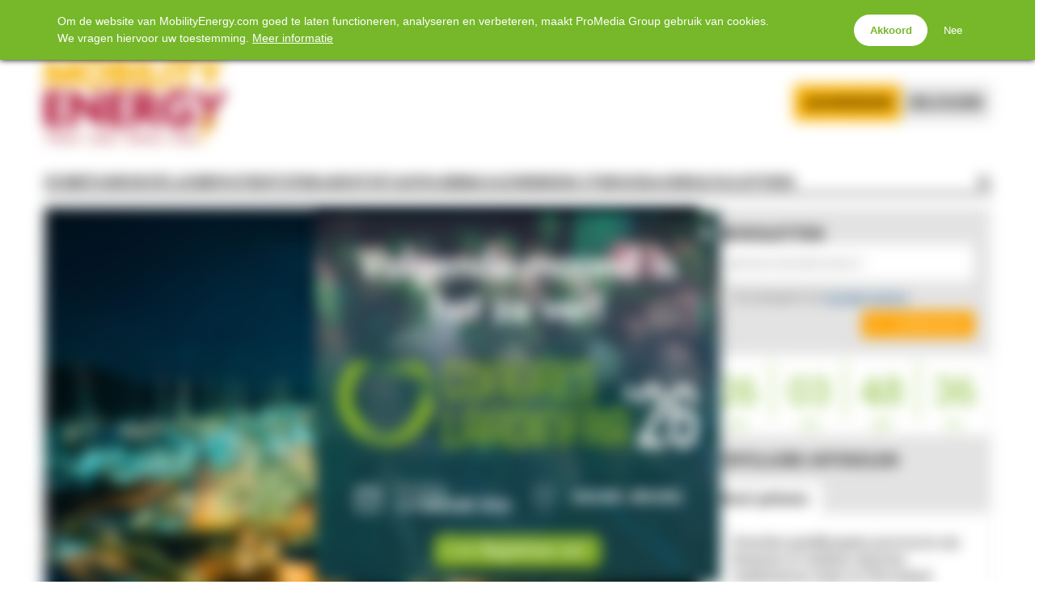

--- FILE ---
content_type: text/html; charset=UTF-8
request_url: https://www.mobilityenergy.com/nl/
body_size: 15306
content:
<!doctype html>
<html lang="nl-NL">
<head>
	<meta charset="UTF-8" />
	<meta name="viewport" content="width=device-width, initial-scale=1.0, maximum-scale=1.0, user-scalable=no" />
<title>MobilityEnergy.com</title>

		<!-- All in One SEO 4.9.3 - aioseo.com -->
	<meta name="description" content="Het vakblad voor tanken, laden, wassen &amp; shop" />
	<meta name="robots" content="max-image-preview:large" />
	<link rel="canonical" href="https://www.mobilityenergy.com/nl/" />
	<link rel="next" href="https://www.mobilityenergy.com/nl/page/2/" />
	<meta name="generator" content="All in One SEO (AIOSEO) 4.9.3" />
		<script type="application/ld+json" class="aioseo-schema">
			{"@context":"https:\/\/schema.org","@graph":[{"@type":"BreadcrumbList","@id":"https:\/\/www.mobilityenergy.com\/nl\/#breadcrumblist","itemListElement":[{"@type":"ListItem","@id":"https:\/\/www.mobilityenergy.com\/nl#listItem","position":1,"name":"Home"}]},{"@type":"CollectionPage","@id":"https:\/\/www.mobilityenergy.com\/nl\/#collectionpage","url":"https:\/\/www.mobilityenergy.com\/nl\/","name":"MobilityEnergy.com","description":"Het vakblad voor tanken, laden, wassen & shop","inLanguage":"nl-NL","isPartOf":{"@id":"https:\/\/www.mobilityenergy.com\/nl\/#website"},"breadcrumb":{"@id":"https:\/\/www.mobilityenergy.com\/nl\/#breadcrumblist"},"about":{"@id":"https:\/\/www.mobilityenergy.com\/nl\/#organization"}},{"@type":"Organization","@id":"https:\/\/www.mobilityenergy.com\/nl\/#organization","name":"MobilityEnergy.com","description":"Het vakblad voor tanken, laden, wassen & shop","url":"https:\/\/www.mobilityenergy.com\/nl\/"},{"@type":"WebSite","@id":"https:\/\/www.mobilityenergy.com\/nl\/#website","url":"https:\/\/www.mobilityenergy.com\/nl\/","name":"MobilityEnergy.com","description":"Het vakblad voor tanken, laden, wassen & shop","inLanguage":"nl-NL","publisher":{"@id":"https:\/\/www.mobilityenergy.com\/nl\/#organization"}}]}
		</script>
		<!-- All in One SEO -->

<link rel='dns-prefetch' href='//cdnjs.cloudflare.com' />
<link rel='dns-prefetch' href='//hcaptcha.com' />
<link rel='dns-prefetch' href='//ppt.promedia.nl' />
<link rel='dns-prefetch' href='//fonts.googleapis.com' />
<style id='wp-img-auto-sizes-contain-inline-css' type='text/css'>
img:is([sizes=auto i],[sizes^="auto," i]){contain-intrinsic-size:3000px 1500px}
/*# sourceURL=wp-img-auto-sizes-contain-inline-css */
</style>
<link rel='stylesheet' id='gallery-css' href='https://www.mobilityenergy.com/nl/wp-content/plugins/mobzGallery/gallery.css?ver=1649116058' type='text/css' media='all' />
<link rel='stylesheet' id='ppt-css' href='https://ppt.promedia.nl/client.css?ver=0.0.5' type='text/css' media='all' />
<link rel='stylesheet' id='pmgfont-serif-css' href='https://fonts.googleapis.com/css2?family=Roboto+Slab:wght@200;400;700&#038;display=swap' type='text/css' media='all' />
<link rel='stylesheet' id='fontawesome-css' href='//cdnjs.cloudflare.com/ajax/libs/font-awesome/4.7.0/css/font-awesome.min.css?ver=4.7.0' type='text/css' media='all' />
<link rel='stylesheet' id='pmgnews-css' href='https://www.mobilityenergy.com/nl/wp-content/themes/pmgnews/style.css?ver=1764772265' type='text/css' media='all' />
<link rel='stylesheet' id='pmgsub-css' href='https://www.mobilityenergy.com/nl/wp-content/plugins/pmgSubscriptions/styles/pmgsub.css?ver=1766506864' type='text/css' media='all' />
<script type="text/javascript" src="//cdnjs.cloudflare.com/ajax/libs/jquery/1.12.4/jquery.min.js?ver=1.12.4" id="jquery-js"></script>
<script type="text/javascript" src="https://www.mobilityenergy.com/nl/wp-content/plugins/mobzGallery/gallery.js?ver=1649116058" id="gallery-js"></script>
<script type="text/javascript" src="https://hcaptcha.com/1/api.js?ver=6.9" id="hcaptcha-js"></script>
<script type="text/javascript" src="https://www.mobilityenergy.com/nl/wp-content/plugins/pmgGAnalytics/ga_events.js?ver=1649116177" id="pmgga-js"></script>
<script type="text/javascript" src="https://ppt.promedia.nl/client.js?ver=0.1.9" id="ppt-js"></script>
<script type="text/javascript" src="https://www.mobilityenergy.com/nl/wp-content/plugins/pmgPrivacy/gdpr.js?ver=1736873984" id="gdpr-js"></script>
<script type="text/javascript" src="https://www.mobilityenergy.com/nl/wp-content/themes/pmgnews/scripts/promedia.js?ver=1759934916" id="pmgnews-js"></script>
<script type="text/javascript" src="https://www.mobilityenergy.com/nl/wp-content/plugins/pmgSubscriptions/scripts/pmgsubs.js?ver=1733838919" id="pmgsub-assoc-js"></script>
<meta property="og:site_name" content="MobilityEnergy.com" />
<noscript><style type="text/css">.js-only{display:none;}</style></noscript>
<script async src="https://securepubads.g.doubleclick.net/tag/js/gpt.js"></script>
<script type="text/javascript">/* <![CDATA[ */
window.googletag = window.googletag || { 'cmd' : [] };
googletag.cmd.push (function () {
	var mlb = googletag.sizeMapping().addSize([729, 0], [728, 90]).addSize([0, 0], [320, 100]).build();
	var mlbc = googletag.sizeMapping().addSize([1200, 0], [728, 90]).addSize([0, 0], [320, 100]).build();
	var mvid = googletag.sizeMapping().addSize([729, 0], [728, 410]).addSize([0, 0], [320, 180]).build();
	googletag.defineSlot('/94583107/mobilityenergy/mobilityenergy/halfpage/1', [300, 600], 'div-gpt-ad-02efb4cbcba49f5924dd2c93d5d1c7c1').addService(googletag.pubads());
	googletag.defineSlot('/94583107/mobilityenergy/mobilityenergy/leaderboard/1', [320, 100], 'div-gpt-ad-c0110120dc79492ca667eb13bd000803').defineSizeMapping(mlb).addService(googletag.pubads());
	googletag.defineSlot('/94583107/mobilityenergy/mobilityenergy/leaderboard/2', [320, 100], 'div-gpt-ad-3a534efc2b6c5cdbd8190c1aa6e4491c').defineSizeMapping(mlb).addService(googletag.pubads());
	googletag.defineSlot('/94583107/mobilityenergy/mobilityenergy/leaderboard/3', [320, 100], 'div-gpt-ad-b9ba6dd8c9cd1f9f6893bb1cd55d8ae6').defineSizeMapping(mlb).addService(googletag.pubads());
	googletag.defineSlot('/94583107/mobilityenergy/mobilityenergy/rectangle/1', [336, 280], 'div-gpt-ad-2260630277b512a67db7d07834356f3e').addService(googletag.pubads());
	googletag.defineSlot('/94583107/mobilityenergy/mobilityenergy/rectangle/2', [336, 280], 'div-gpt-ad-add361c949e9bcb69b517c4dae9e4b26').addService(googletag.pubads());
	googletag.defineSlot('/94583107/mobilityenergy/mobilityenergy/rectangle/3', [336, 280], 'div-gpt-ad-449a7c06bd122c52532f31ed0e34a4d8').addService(googletag.pubads());
	googletag.pubads().setTargeting("url", "\/nl\/");
	googletag.pubads().enableSingleRequest();
	googletag.enableServices();
});
/* ]]> */</script>
<script async src="https://www.googletagmanager.com/gtag/js?id=G-NDLGRHY8DQ"></script>
<script>/* <![CDATA[ */
window.dataLayer = window.dataLayer || [];
function gtag(){dataLayer.push(arguments);}
gtag('js', new Date());
gtag('config', 'G-NDLGRHY8DQ', {"anonymize_ip":true,"login_status":"anon"});
/* ]]> */</script>
<style type="text/css">
:root { --primary-color: #f9b000; --secondary-light-color: #ae0a2e; --secondary-dark-color: #ae0a2e; --blurb-color: #ffffff; --blurb-color-bg: #f26810; --nag-color: #ae0a2e; --nag-color-fg: #ffffff; --step-color: #f9b00a; --step-color-fg: #ffffff; --step-color-labels: #000000; --btn-default-bg: #f9b00a; --btn-default-bg-hover: #ffc342; --btn-default-border: transparent; --btn-default-border-hover: transparent; --btn-default-fg: #ffffff; --btn-default-fg-hover: #ffffff; --btn-primary-bg: #f9b00a; --btn-primary-bg-hover: #f7c245; --btn-primary-border: transparent; --btn-primary-border-hover: transparent; --btn-primary-fg: #ffffff; --btn-primary-fg-hover: #ffffff; --str-optional: " (optioneel)"; }
</style>
<style type="text/css">:root{--pmgn-premium-bg:#FAB001;--pmgn-subscribe-bg:#FAB001;--pmgn-zapfline-1:#AE0A2D;--pmgn-heading:#FAB001;--pmgn-links:#FAB001;--pmgn-footer-bg:#AE0A2D;--pmgn-copyright-bg:#FAB001;--pmgn-lbl-txt-1:"Advertorial";--pmgn-lbl-fg-1:#FFFFFF;--pmgn-lbl-bg-1:#AE0A2D;--pmgn-lbl-txt-2:"Premium";--pmgn-lbl-fg-2:#FFFFFF;--pmgn-lbl-bg-2:#309B3A;--pmgn-lbl-txt-3:"Tankstation beurs";--pmgn-lbl-txt-4:"Partner";--pmgn-lbl-txt-5:"Brandstory";--pmgn-lbl-txt-6:"Column";}.home #showcase.loop .thumbnail-wrapper{aspect-ratio:4 / 3;}</style>
<link rel="icon" href="/favicon.ico" sizes="32x32" />
<link rel="icon" href="/favicon.ico" sizes="192x192" />
<link rel="apple-touch-icon" href="/favicon.ico" />
<meta name="msapplication-TileImage" content="/favicon.ico" />
		<style type="text/css" id="wp-custom-css">
			.announcement {
    background-color: #f9f9f9;
    border-left: 4px solid #fab001;
    padding: 10px;
    margin: 20px 0;
    font-size: 16px;
}

.announcement a {
    color: #0066cc;
    text-decoration: none;
}

.announcement a:hover {
    text-decoration: underline;
}

#logo-link { margin-block: 1rem; }
#logo { max-height: 110px; }

body.home #content-column #showcase.loop > *:not(:first-child) .post-title,
body.home #content-column #showcase.loop > *:not(:first-child) .excerpt,
body.home #content-column #showcase.loop > *:not(:first-child) .zapfline,
body.home #content-column > .loop .post-title,
body.home #content-column > .loop .excerpt,
body.home #content-column > .loop .zapfline,
body.home #extra-cats .post-title,
body.home #extra-cats .excerpt,
body.home #extra-cats .zapfline
{
   display: -webkit-box;
  -webkit-line-clamp: 3;
  -webkit-box-orient: vertical;
  overflow: hidden;
}
body.home #content-column #showcase.loop > *:not(:first-child) .excerpt,
body.home #extra-cats .excerpt,
body.home #content-column > .loop .excerpt
{
  -webkit-line-clamp: 5;
}
body.home #content-column > .loop .post-title,
body.home #extra-cats .post-title
{
  -webkit-line-clamp: 4;
}
body.home #content-column #showcase.loop > *:not(:first-child) .zapfline,
body.home #content-column > .loop .zapfline,
body.home #extra-cats .zapfline
{
    -webkit-line-clamp: 1;
}
body.home #content-column > #showcase.loop:first-child .post-title,
body.home #content-column > #showcase.loop:first-child .excerpt
{
	display: inline-block;
  -webkit-line-clamp: unset;
  -webkit-box-orient: unset;
  overflow: unset;
	text-wrap: unset;
}		</style>
			<script type="text/javascript">var js_home = 'https://www.mobilityenergy.com/nl'; var nlovl_enabled = false;</script>
</head>
<body class="home blog wp-theme-pmgnews no-js">
		<header>
			<div id="topbar" class="autoclear">
				<div class="pillar">
					<nav class="menu-social-media-container"><ul id="menu-social-media" class="menu">
						<li class="menu-item"><a href="https://www.mobilityenergy.com/nl/" class="social-media"><i class="fa fa-home"></i><span class="sr-only">Home</span></a></li><li class="menu-item"><a href="https://www.facebook.com/mobilityenergynl" target="_blank" class="social-media"><i class="fa fa-facebook"></i><span class="sr-only">Facebook</span></a></li><li class="menu-item"><a href="https://www.linkedin.com/company/mobility-energy-nl" target="_blank" class="social-media"><i class="fa fa-linkedin"></i><span class="sr-only">LinkedIn</span></a></li><li class="menu-item"><a href="https://www.youtube.com/@mobilityenergytv" target="_blank" class="social-media"><i class="fa fa-youtube"></i><span class="sr-only">YouTube</span></a></li></ul></nav></div>
			</div>
<div class="advertisement leaderboard"><div class="adv" id="div-gpt-ad-c0110120dc79492ca667eb13bd000803"><script type="text/javascript">/* <![CDATA[ */ googletag.cmd.push(function(){googletag.display('div-gpt-ad-c0110120dc79492ca667eb13bd000803'); });/* ]]> */</script></div></div>			<div id="branding-wrapper">
				<div id="branding" class="pillar">
					<a href="https://www.mobilityenergy.com/nl/" id="logo-link"><img src="https://www.mobilityenergy.com/nl/wp-content/img/logo-site-header.png" alt="MobilityEnergy.com &ndash; Het vakblad voor tanken, laden, wassen &amp; shop" id="logo" /></a>
					<nav id="account-nav">
						<ul>
							<li class="menu-item menu-item-subscribe"><a href="https://www.mobilityenergy.com/nl/abonneren/"><span class="subscribe-ext">Abonneren</span><span class="subscribe-basic">Abonneren</span></a></li>
							<li class="menu-item btn-inline-toggle btn-login">
								<a href="https://www.mobilityenergy.com/nl/login/?redirect_to=%2Fnl%2F">inloggen</a>
								<div class="inline-dropdown inline-login"><div class="pmgsub pmgsub-login"><form name="loginform" id="loginform" action="https://www.mobilityenergy.com/nl/wp-login.php" method="post"><p class="login-username">
				<label for="user_login">Inlognaam</label>
				<input type="text" name="log" id="user_login" autocomplete="username" class="form-control" value="" size="20" />
			</p><p class="login-password">
				<label for="user_pass">Wachtwoord</label>
				<input type="password" name="pwd" id="user_pass" autocomplete="current-password" spellcheck="false" class="form-control" value="" size="20" />
			</p><input type="hidden" name="nobots" value="4D65928F" /><p class="login-remember"><label><input name="rememberme" type="checkbox" id="rememberme" value="forever" /> Login onthouden</label></p><p class="login-submit">
				<input type="submit" name="wp-submit" id="wp-submit" class="pmgsub-btn pmgsub-btn-primary" value="Inloggen" />
				<input type="hidden" name="redirect_to" value="https://www.mobilityenergy.com/nl/" />
			</p><a href="https://my.promedia.nl/?lang=nl&pid=a0iAb000000Ngt2IAC" class="forgot-pw">Wachtwoord vergeten?</a></form></div></div>
							</li>
						</ul>
					</nav>
				</div>
			</div>
			<div id="navbar-wrapper">
				<div id="navbar">
					<div class="pillar"><a href="#menu-toggle" id="menu-toggle"><i class="fa fa-bars"></i><span>Menu</span></a><nav class="menu-main-container"><ul id="menu-main" class="menu"><li id="menu-item-73842" class="menu-item menu-item-type-custom menu-item-object-custom current-menu-item current_page_item menu-item-73842"><a href="/nl/" aria-current="page"><span>Home</span></a></li>
<li id="menu-item-42120" class="menu-item menu-item-type-taxonomy menu-item-object-category menu-item-42120"><a href="https://www.mobilityenergy.com/nl/category/tankshop/"><span>Tankshop</span></a></li>
<li id="menu-item-65515" class="menu-item menu-item-type-taxonomy menu-item-object-category menu-item-65515"><a href="https://www.mobilityenergy.com/nl/category/elektrificatie/"><span>Laden</span></a></li>
<li id="menu-item-65511" class="menu-item menu-item-type-taxonomy menu-item-object-category menu-item-65511"><a href="https://www.mobilityenergy.com/nl/category/waterstof/"><span>Waterstof</span></a></li>
<li id="menu-item-42118" class="menu-item menu-item-type-taxonomy menu-item-object-category menu-item-42118"><a href="https://www.mobilityenergy.com/nl/category/brandstof/"><span>Brandstof</span></a></li>
<li id="menu-item-73791" class="menu-item menu-item-type-custom menu-item-object-custom menu-item-73791"><a href="https://www.mobilityenergy.com/nl/category/carwash/"><span>Carwash</span></a></li>
<li id="menu-item-76179" class="menu-item menu-item-type-taxonomy menu-item-object-category menu-item-76179"><a href="https://www.mobilityenergy.com/nl/category/magazine/"><span>Magazine</span></a></li>
<li id="menu-item-69380" class="menu-item menu-item-type-post_type menu-item-object-page menu-item-69380"><a href="https://www.mobilityenergy.com/nl/bedrijvengids/"><span>Bedrijvengids</span></a></li>
<li id="menu-item-75097" class="menu-item menu-item-type-custom menu-item-object-custom menu-item-75097"><a href="https://events.mobilityenergy.com/"><span>Agenda</span></a></li>
<li id="menu-item-77459" class="menu-item menu-item-type-custom menu-item-object-custom menu-item-77459"><a href="https://jobs.mobilityenergy.com/"><span>Vacatures</span></a></li>
</ul></nav><div class="search-box"><a class="search-toggle fa fa-search" href="#" title="search"><span class="sr-only">search</span></a><form action="https://www.mobilityenergy.com/nl/" class="search-form" method="get"><input type="text" id="search-term" name="s" placeholder="Zoeken naar..." /><button class="fa fa-search" type="submit"><span class="sr-only">search</span></button><a class="search-toggle fa fa-times fa-fw" href="#" title="searchclose"><span class="sr-only">searchclose</span></a></form></div></div>
				</div>
			</div>
		</header>
		<div id="main" class="autoclear">
			<div class="pillar">
			<main id="content-column">
				<div id="showcase" class="loop">
					<a href="https://www.mobilityenergy.com/nl/brandstof/2026/01/14/follow-this-vraagt-shell-en-bp-naar-risicos-bij-dalende-olievraag/"><article class="summary">
						<div class="thumbnail-wrapper"><img class="thumbnail" src="https://www.mobilityenergy.com/nl/wp-content/uploads/2026/01/shutterstock_2408775777-480x359.jpg" srcset="https://www.mobilityenergy.com/nl/wp-content/uploads/2026/01/shutterstock_2408775777-480x359.jpg 480w, https://www.mobilityenergy.com/nl/wp-content/uploads/2026/01/shutterstock_2408775777-768x575.jpg 768w, https://www.mobilityenergy.com/nl/wp-content/uploads/2026/01/shutterstock_2408775777-1536x1150.jpg 1536w, https://www.mobilityenergy.com/nl/wp-content/uploads/2026/01/shutterstock_2408775777-2048x1534.jpg 2048w, https://www.mobilityenergy.com/nl/wp-content/uploads/2026/01/shutterstock_2408775777-192x144.jpg 192w, https://www.mobilityenergy.com/nl/wp-content/uploads/2026/01/shutterstock_2408775777-1024x767.jpg 1024w" alt="" loading="lazy" /></div>
						<div class="post-info">
							<span class="zapfline zapfline-1">Mogelijke financiële gevolgen</span>
							<span class="post-title">&#8216;Follow This vraagt Shell en BP naar risico’s bij dalende olievraag&#8217;</span>
							<p class="excerpt">De activistische beleggingsgroep Follow This wil op de komende jaarlijkse aandeelhoudersvergaderingen van Shell en BP uitleg krijgen over de financiële risico’s die samenhangen met een mogelijke daling van de vraag olie en gas.</p>
							<div class="meta"><time class="pubdate" datetime="2026-01-14T14:00:10+01:00">14 januari 2026</time></div>
						</div>
					</article></a>
					<a href="https://www.mobilityenergy.com/nl/tankstations/2026/01/14/twee-keer-op-een-dag-stelen-bij-hetzelfde-tankstation-leidt-tot-opname-in-inrichting/"><article class="summary has-label label-2 premium">
						<div class="thumbnail-wrapper"><img class="thumbnail" src="https://www.mobilityenergy.com/nl/wp-content/uploads/2026/01/Arrestatie-480x320.jpg" srcset="https://www.mobilityenergy.com/nl/wp-content/uploads/2026/01/Arrestatie-480x320.jpg 480w, https://www.mobilityenergy.com/nl/wp-content/uploads/2026/01/Arrestatie-336x224.jpg 336w, https://www.mobilityenergy.com/nl/wp-content/uploads/2026/01/Arrestatie-768x512.jpg 768w, https://www.mobilityenergy.com/nl/wp-content/uploads/2026/01/Arrestatie-1024x683.jpg 1024w, https://www.mobilityenergy.com/nl/wp-content/uploads/2026/01/Arrestatie.jpg 1419w" alt="" loading="lazy" /></div>
						<div class="post-info">
							<span class="zapfline zapfline-1">'Zeer actieve veelpleger'</span>
							<span class="post-title">Twee keer op een dag stelen bij hetzelfde tankstation leidt tot opname in inrichting</span>
							<p class="excerpt">Een man die afgelopen september tot twee keer toe blikjes energydrink kwam stelen bij hetzelfde tankstation moet twee jaar een inrichting voor stelselmatige daders in. De man met een drugsprobleem en zonder vaste woon- of verblijfplaats ging al vaker in de fout en de kans dat dit zonder behandeling blijft gebeuren, is volgens de reclassering&hellip;</p>
							<div class="meta"><time class="pubdate" datetime="2026-01-14T12:44:57+01:00">14 januari 2026</time></div>
						</div>
					</article></a>
					<a href="https://www.mobilityenergy.com/nl/ondernemen/2026/01/14/bouw-mobiliteitshub-avia-weghorst-in-almelo-van-start/"><article class="summary premium">
						<div class="thumbnail-wrapper"><img class="thumbnail" src="https://www.mobilityenergy.com/nl/wp-content/uploads/2026/01/Avia-Weghorst-Almelo-480x270.jpg" srcset="https://www.mobilityenergy.com/nl/wp-content/uploads/2026/01/Avia-Weghorst-Almelo-480x270.jpg 480w, https://www.mobilityenergy.com/nl/wp-content/uploads/2026/01/Avia-Weghorst-Almelo-768x432.jpg 768w, https://www.mobilityenergy.com/nl/wp-content/uploads/2026/01/Avia-Weghorst-Almelo-1536x864.jpg 1536w, https://www.mobilityenergy.com/nl/wp-content/uploads/2026/01/Avia-Weghorst-Almelo-1024x576.jpg 1024w, https://www.mobilityenergy.com/nl/wp-content/uploads/2026/01/Avia-Weghorst-Almelo.jpg 2048w" alt="" loading="lazy" /></div>
						<div class="post-info">
							<span class="zapfline zapfline-1">open in het voorjaar</span>
							<span class="post-title">Bouw mobiliteitshub Avia Weghorst in Almelo van start</span>
							<p class="excerpt">Bij de entree tot Businesspark XL aan de A35 in Almelo is de bouw van een tank- en laadstation met horecagelegenheid van Avia Weghorst in volle gang. Dit voorjaar zal de mobiliteitshub zijn deuren openen.</p>
							<div class="meta"><time class="pubdate" datetime="2026-01-14T11:49:44+01:00">14 januari 2026</time></div>
						</div>
					</article></a>
				</div>
<div class="advertisement leaderboard"><div class="adv" id="div-gpt-ad-3a534efc2b6c5cdbd8190c1aa6e4491c"><script type="text/javascript">/* <![CDATA[ */ googletag.cmd.push(function(){googletag.display('div-gpt-ad-3a534efc2b6c5cdbd8190c1aa6e4491c'); });/* ]]> */</script></div></div>				<div class="loop">
					<a href="https://www.mobilityenergy.com/nl/nieuws/2026/01/14/145-miljoen-euro-voor-batterij-ontwikkeling/"><article class="summary premium">
						<div class="thumbnail-wrapper"><img class="thumbnail" src="https://www.mobilityenergy.com/nl/wp-content/uploads/2026/01/shutterstock_2668451943-480x270.jpg" srcset="https://www.mobilityenergy.com/nl/wp-content/uploads/2026/01/shutterstock_2668451943-480x270.jpg 480w, https://www.mobilityenergy.com/nl/wp-content/uploads/2026/01/shutterstock_2668451943-768x432.jpg 768w, https://www.mobilityenergy.com/nl/wp-content/uploads/2026/01/shutterstock_2668451943-1536x864.jpg 1536w, https://www.mobilityenergy.com/nl/wp-content/uploads/2026/01/shutterstock_2668451943-2048x1152.jpg 2048w, https://www.mobilityenergy.com/nl/wp-content/uploads/2026/01/shutterstock_2668451943-1024x576.jpg 1024w" alt="" loading="lazy" /></div>
						<div class="post-info">
							<span class="zapfline zapfline-1">onderzoek naar verduurzaming</span>
							<span class="post-title">14,5 miljoen euro voor batterij-ontwikkeling</span>
							<p class="excerpt">Drie Nederlandse projecten voor de verduurzaming van batterijen krijgen bij elkaar bijna 14,5 miljoen euro aan financiering. Dit moet bijdragen aan de doorontwikkeling van batterijen voor onder meer elektrische voertuigen en de energietransitie.</p>
							<div class="meta"><time class="pubdate" datetime="2026-01-14T11:04:13+01:00">14 januari 2026</time></div>
						</div>
					</article></a>
					<a href="https://www.mobilityenergy.com/nl/ondernemen/2026/01/14/coalitie-roept-tweede-kamer-op-tot-eerlijke-uitgifte-van-gemeentegrond-voor-energietransitie/"><article class="summary">
						<div class="thumbnail-wrapper"><img class="thumbnail" src="https://www.mobilityenergy.com/nl/wp-content/uploads/2026/01/grondvoorverandering1-480x326.jpg" srcset="https://www.mobilityenergy.com/nl/wp-content/uploads/2026/01/grondvoorverandering1-480x326.jpg 480w, https://www.mobilityenergy.com/nl/wp-content/uploads/2026/01/grondvoorverandering1-768x521.jpg 768w, https://www.mobilityenergy.com/nl/wp-content/uploads/2026/01/grondvoorverandering1-1536x1043.jpg 1536w, https://www.mobilityenergy.com/nl/wp-content/uploads/2026/01/grondvoorverandering1-2048x1390.jpg 2048w, https://www.mobilityenergy.com/nl/wp-content/uploads/2026/01/grondvoorverandering1-1024x695.jpg 1024w" alt="" loading="lazy" /></div>
						<div class="post-info">
							<span class="zapfline zapfline-1">Oproep Grond voor Verandering</span>
							<span class="post-title">Coalitie roept Tweede Kamer op tot eerlijke uitgifte van gemeentegrond voor energietransitie</span>
							<p class="excerpt">Elf bedrijven en organisaties uit de energietransitie hebben zich verenigd in de coalitie Grond voor Verandering. Afgelopen dinsdag deed deze coalitie in de Tweede Kamer een oproep om gemeentegrond voortaan &#8217;transparant en eerlijk&#8217; aan te besteden, zodat de energietransitie kan worden versneld.</p>
							<div class="meta"><time class="pubdate" datetime="2026-01-14T10:06:41+01:00">14 januari 2026</time></div>
						</div>
					</article></a>
					<a href="https://www.mobilityenergy.com/nl/ondernemen/2026/01/14/fastned-enige-serieuze-gegadigde-voor-extra-perceel-op-verzorgingsplaats-a6/"><article class="summary has-label label-2 premium">
						<div class="thumbnail-wrapper"><img class="thumbnail" src="https://www.mobilityenergy.com/nl/wp-content/uploads/2026/01/fastnedaalscholverexpansion-480x320.jpg" srcset="https://www.mobilityenergy.com/nl/wp-content/uploads/2026/01/fastnedaalscholverexpansion-480x320.jpg 480w, https://www.mobilityenergy.com/nl/wp-content/uploads/2026/01/fastnedaalscholverexpansion-336x224.jpg 336w, https://www.mobilityenergy.com/nl/wp-content/uploads/2026/01/fastnedaalscholverexpansion-768x512.jpg 768w, https://www.mobilityenergy.com/nl/wp-content/uploads/2026/01/fastnedaalscholverexpansion-1536x1024.jpg 1536w, https://www.mobilityenergy.com/nl/wp-content/uploads/2026/01/fastnedaalscholverexpansion-2048x1365.jpg 2048w, https://www.mobilityenergy.com/nl/wp-content/uploads/2026/01/fastnedaalscholverexpansion-1024x683.jpg 1024w" alt="" loading="lazy" /></div>
						<div class="post-info">
							<span class="zapfline zapfline-1">Huurcontract volgens de regels uitgebreid</span>
							<span class="post-title">Fastned &#8216;enige serieuze gegadigde&#8217; voor extra perceel op verzorgingsplaats A6</span>
							<p class="excerpt">Circle K zou graag in aanmerking zijn gekomen om een perceel van bijna 1.500 meter te huren naast een bestaande locatie van Fastned langs de A6 bij Lelystad. Maar volgens de rechter is Fastned de enige serieuze gegadigde voor het huren van dat terrein op verzorgingsplaats De Aalscholver, waar ook Circle K is gevestigd.</p>
							<div class="meta"><time class="pubdate" datetime="2026-01-14T08:45:19+01:00">14 januari 2026</time></div>
						</div>
					</article></a>
					<a href="https://www.mobilityenergy.com/nl/tankstations/2026/01/13/huurcontracten-onbemande-tankstations-terecht-geeindigd/"><article class="summary has-label label-2 premium">
						<div class="thumbnail-wrapper"><img class="thumbnail" src="https://www.mobilityenergy.com/nl/wp-content/uploads/2022/01/Rechter-rechtbank.-Foto_-iStock-_-Alexstar-480x341.jpg" srcset="https://www.mobilityenergy.com/nl/wp-content/uploads/2022/01/Rechter-rechtbank.-Foto_-iStock-_-Alexstar-480x341.jpg 480w, https://www.mobilityenergy.com/nl/wp-content/uploads/2022/01/Rechter-rechtbank.-Foto_-iStock-_-Alexstar-768x545.jpg 768w, https://www.mobilityenergy.com/nl/wp-content/uploads/2022/01/Rechter-rechtbank.-Foto_-iStock-_-Alexstar-1536x1090.jpg 1536w, https://www.mobilityenergy.com/nl/wp-content/uploads/2022/01/Rechter-rechtbank.-Foto_-iStock-_-Alexstar-2048x1453.jpg 2048w, https://www.mobilityenergy.com/nl/wp-content/uploads/2022/01/Rechter-rechtbank.-Foto_-iStock-_-Alexstar-1024x726.jpg 1024w" alt="" loading="lazy" /></div>
						<div class="post-info">
							<span class="zapfline zapfline-1">Rechtszaak, hoger beroep en cassatie</span>
							<span class="post-title">Huurcontracten onbemande tankstations EG Retail terecht geëindigd, &#8216;geen sprake van gebouw&#8217;</span>
							<p class="excerpt">Van zowel een rechtszaak als het hoger beroep was de uitkomst dat Van der Brug BV de huurovereenkomsten met EG Retail voor twee onbemande tankstations in Drachten en Oosterwolde mocht laten eindigen. EG Retail ging nog wel in cassatie tegen de uitspraak in hoger beroep, maar de procureur-generaal van de Hoge Raad heeft recent geadviseerd&hellip;</p>
							<div class="meta"><time class="pubdate" datetime="2026-01-13T12:09:39+01:00">13 januari 2026</time></div>
						</div>
					</article></a>
					<a href="https://www.mobilityenergy.com/nl/brandstof/2026/01/13/bp-blijft-onder-nieuwe-ceo-bezuinigen/"><article class="summary">
						<div class="thumbnail-wrapper"><img class="thumbnail" src="https://www.mobilityenergy.com/nl/wp-content/uploads/2025/10/shutterstock_2048190086-480x299.jpg" srcset="https://www.mobilityenergy.com/nl/wp-content/uploads/2025/10/shutterstock_2048190086-480x299.jpg 480w, https://www.mobilityenergy.com/nl/wp-content/uploads/2025/10/shutterstock_2048190086-768x479.jpg 768w, https://www.mobilityenergy.com/nl/wp-content/uploads/2025/10/shutterstock_2048190086-1536x957.jpg 1536w, https://www.mobilityenergy.com/nl/wp-content/uploads/2025/10/shutterstock_2048190086-2048x1276.jpg 2048w, https://www.mobilityenergy.com/nl/wp-content/uploads/2025/10/shutterstock_2048190086-1024x638.jpg 1024w" alt="" loading="lazy" /></div>
						<div class="post-info">
							<span class="zapfline zapfline-1">bedrijf wil winstgevender worden</span>
							<span class="post-title">&#8216;BP blijft onder nieuwe CEO bezuinigen&#8217;</span>
							<p class="excerpt">Ondanks het recente vertrek van CEO Murray Auchincloss van BP verandert er onder zijn opvolger(s) niets aan het doel om stevig in de kosten te snijden, meldt Reuters op basis van een interne meeting bij het bedrijf.</p>
							<div class="meta"><time class="pubdate" datetime="2026-01-13T10:48:48+01:00">13 januari 2026</time></div>
						</div>
					</article></a>
					<a href="https://www.mobilityenergy.com/nl/elektrificatie/2026/01/12/frankrijk-kreeg-er-in-december-115-nieuwe-openbaar-toegankelijke-snellaadlocaties-bij/"><article class="summary">
						<div class="thumbnail-wrapper"><img class="thumbnail" src="https://www.mobilityenergy.com/nl/wp-content/uploads/2026/01/Fastned-France-480x270.jpg" srcset="https://www.mobilityenergy.com/nl/wp-content/uploads/2026/01/Fastned-France-480x270.jpg 480w, https://www.mobilityenergy.com/nl/wp-content/uploads/2026/01/Fastned-France-768x432.jpg 768w, https://www.mobilityenergy.com/nl/wp-content/uploads/2026/01/Fastned-France-1536x864.jpg 1536w, https://www.mobilityenergy.com/nl/wp-content/uploads/2026/01/Fastned-France-1024x576.jpg 1024w, https://www.mobilityenergy.com/nl/wp-content/uploads/2026/01/Fastned-France.jpg 1920w" alt="" loading="lazy" /></div>
						<div class="post-info">
							<span class="zapfline zapfline-1">'contractuele verplichtingen'</span>
							<span class="post-title">Frankrijk kreeg er in december 115 nieuwe openbaar toegankelijke snellaadlocaties bij</span>
							<p class="excerpt">Frankrijk pakt de energietransitie voortvarend aan. Afgelopen maand december werden er in het land 115 openbaar toegankelijke laadstations geopend waar elektrische auto&#8217;s kunnen snelladen.</p>
							<div class="meta"><time class="pubdate" datetime="2026-01-12T16:34:38+01:00">12 januari 2026</time></div>
						</div>
					</article></a>
<div class="advertisement leaderboard"><div class="adv" id="div-gpt-ad-b9ba6dd8c9cd1f9f6893bb1cd55d8ae6"><script type="text/javascript">/* <![CDATA[ */ googletag.cmd.push(function(){googletag.display('div-gpt-ad-b9ba6dd8c9cd1f9f6893bb1cd55d8ae6'); });/* ]]> */</script></div></div>
				</div>
				<nav class="history">
					<div class="alignleft"><a href="https://www.mobilityenergy.com/nl/page/2/" >Oudere artikelen</a></div>
					<div class="alignright"></div>
				</nav>
			</main>
			<aside id="sidebar-column">
				<div class="widget block widget_ymlp" id="ymlp-2">
					<div class="titlebar"><h3>Newsletter</h3></div>
<script type="text/javascript">/* <![CDATA[ */
function mnl_hcaptcha_callback_7327cfb5(token)
{
	jQuery.post ('https://www.mobilityenergy.com/nl/wp-content/plugins/mobzNewsletter/ajax/hcaptcha.php', { 'token' : token, 'handler_idx' : jQuery ('#mnl-hcaptcha-7327cfb5').data ('handler-idx') }, function (data)
	{
		if ('string' === typeof data)
		{
			if (data.indexOf ('https://') === 0)
			{
				jQuery ('#mnl-form-7327cfb5').prop ('action', data).submit ();
			} else {
				jQuery ('#mnl-form-7327cfb5 button.mnl-btn-submit').removeClass ('working').prop ('disabled', false)
			}
		}
	});
}
jQuery (function ()
{
	jQuery ('#mnl-form-7327cfb5 input').on ('keydown', function (event)
	{
		if (event.which == 13)
		{
			event.preventDefault ();
			jQuery ('#mnl-form-7327cfb5 button.mnl-btn-submit').get (0).click ();
		}
	});
	jQuery ('#mnl-form-7327cfb5 button.mnl-btn-submit').on ('click', function (event)
	{
		var $self = jQuery (this);
		var $form = $self.closest ('form');
		if ($form.get (0).reportValidity ())
		{
			$self.addClass ('working').prop ('disabled', true);
			var captcha_id = $form.find ('.h-captcha iframe').data ('hcaptcha-widget-id');
			hcaptcha.execute (captcha_id);
		}
	});
});
/* ]]> */</script>
<style type="text/css">
.mnl-field-submit .mnl-btn-submit:disabled { background: #CCC; }
.grecaptcha-badge { display: none; }
</style>
<form action="#" class="mnl-signup mnl-signup-full" id="mnl-form-7327cfb5" data-idx="0" method="post"><div class="mnl-field mnl-field-email"><label class="mnl-label">E-mailadres</label><input type="email" class="mnl-input-email" name="email" required="required" placeholder="gebruikersnaam@example.nl" value="" /></div><div class="mnl-field mnl-field-privacy"><label class="mnl-label mnl-label-checkbox"><input type="checkbox" name="accept-pp" value="yes" required /> Ik accepteer de <a href="https://www.promedia.nl/gegevensbescherming/" target="_blank">privacy policy</a></label></div><div class="mnl-field-submit"><div class="h-captcha" data-sitekey="bb84ff78-e0ce-4da2-a390-f81831968b32" data-callback="mnl_hcaptcha_callback_7327cfb5" data-size="invisible"></div>
<button type="button" class="mnl-btn-submit" id="mnl-hcaptcha-7327cfb5" data-handler-idx="default"><span>Aanmelden</span></button></div></form>				</div>
				<div class="widget block widget_countdown" id="countdown">
<div class="content"><div class="countdown-timer" data-ts="1770710400" data-current="1768450276" style="color:#8abf3b"><span class="days" data-label="dgn"><span style="color:transparent;">26</span></span><span class="sep"></span><span class="hrs" data-label="uur"><span style="color:transparent;">03</span></span><span class="sep"></span><span class="min" data-label="min"><span style="color:transparent;">57</span></span><span class="sep"></span><span class="sec"data-label="sec"><span style="color:transparent;">26</span></span></div></div>				</div>
				<div class="widget block widget_topposts" id="popular">
					<div class="titlebar"><h3>Populaire artikelen</h3></div>
					<div class="content autoclear">
						<ul class="tabs">
							<li class="current" onclick="tabswitch ('popular', 0)">Meest gelezen</li>
						</ul>
						<ul class="list tab"><li><a href="https://www.mobilityenergy.com/nl/brandstof/2026/01/12/drenthe-goedkoopste-provincie-om-benzine-te-tanken-duurste-tankstation-staat-in-flevoland/">Drenthe goedkoopste provincie om benzine te tanken; duurste tankstation staat in Flevoland</a></li><li><a href="https://www.mobilityenergy.com/nl/brandstof/2026/01/09/na-vermindering-accijnskorting-zo-hoog-staat-nederland-op-ranglijst-hoogste-benzineprijs-ter-wereld/">Na verlaging accijnskorting: zó hoog staat Nederland op lijst hoogste benzineprijs ter wereld</a></li><li><a href="https://www.mobilityenergy.com/nl/tankshop/2026/01/09/leeftijdscheck-door-gezichtsscanner-bij-aankoop-rookwaren-in-tankstations-blijft-voor-gedoe-zorgen/">Leeftijdscheck door gezichtsscanner bij aankoop rookwaren in tankstations blijft voor gedoe zorgen</a></li><li><a href="https://www.mobilityenergy.com/nl/tankshop/2026/01/12/bouw-van-tweede-tango-tankstation-inclusief-vestiging-bakker-bart-van-start-in-s-hertogenbosch/">Bouw van tweede Tango-tankstation inclusief vestiging Bakker Bart van start in ‘s-Hertogenbosch</a></li></ul>
					</div>
				</div>
<div class="advertisement rectangle"><div class="adv" id="div-gpt-ad-2260630277b512a67db7d07834356f3e"><script type="text/javascript">/* <![CDATA[ */ googletag.cmd.push(function(){googletag.display('div-gpt-ad-2260630277b512a67db7d07834356f3e'); });/* ]]> */</script></div></div>				<div class="widget block widget_nlpartners" id="nlpartners-3">
					<div class="titlebar"><h3>Partners</h3></div>
<div class="partners"><div class="advertisement adc adw adb"><a href="https://www.uniti-expo.de/en/" target="_blank"><img class="adv" src="https://static.promedia.nl/logos/uniti-expo.png?20251125" alt="UNITI Expo" /></a></div><div class="advertisement adc adw adb"><a href="https://go.promedia.nl/newco" target="_blank"><img class="adv" src="https://static.promedia.nl/logos/newco.png?20170613" alt="NewCo" /></a></div><div class="advertisement adc adw adb"><a href="https://go.promedia.nl/sakko" target="_blank"><img class="adv" src="https://static.promedia.nl/logos/sakko.png?20171013" alt="Sakko Commercial" /></a></div><div class="advertisement adc adw adb"><a href="https://go.promedia.nl/hamer" target="_blank"><img class="adv" src="https://static.promedia.nl/logos/hamer.png" alt="Hamer" /></a></div><div class="advertisement adc adw adb"><a href="https://go.promedia.nl/washtec" target="_blank"><img class="adv" src="https://static.promedia.nl/logos/washtec.png?20250523" alt="WashTec" /></a></div><div class="advertisement adc adw adb"><a href="https://www.fastnedcharging.com/nl/go-electric/schone-start" target="_blank"><img class="adv" src="https://static.promedia.nl/logos/fastned.png" alt="Fastned" /></a></div></div>				</div>
<div class="advertisement rectangle"><div class="adv" id="div-gpt-ad-add361c949e9bcb69b517c4dae9e4b26"><script type="text/javascript">/* <![CDATA[ */ googletag.cmd.push(function(){googletag.display('div-gpt-ad-add361c949e9bcb69b517c4dae9e4b26'); });/* ]]> */</script></div></div>				<div class="widget block widget_pmgfeedwidget" id="pmgfeedwidget-2">
					<div class="titlebar"><h3>Ook interessant</h3></div>
<ul class="news-feed"><li class="news-feed-item"><a class="news-feed-item-image news-feed-item-link" href="https://www.fleet-mobility.nl/fleet-mobility/personen/2026/01/marc-fumagalli-renault-group-verkozen-tot-fleet-manager-of-the-year-2026/" target="_blank"><div class="news-feed-item-thumbnail" style="background-image:url(https://www.fleet-mobility.nl/wp-content/uploads/2026/01/Marc-Fumagalli-Fleetmanager-Renault-Group--1280x720.jpg);"></div></a><div class="news-feed-item-extract"><a class="news-feed-item-link" href="https://www.fleet-mobility.nl/fleet-mobility/personen/2026/01/marc-fumagalli-renault-group-verkozen-tot-fleet-manager-of-the-year-2026/" target="_blank">Marc Fumagalli van Renault Group Belux verkozen tot Fleet manager of the Year 2026</a><a href="https://www.fleet-mobility.nl/" class="news-feed-item-source news-feed-item-site-link" target="_blank">fleet-mobility.nl</a></div></li><li class="news-feed-item"><a class="news-feed-item-image news-feed-item-link" href="https://www.automotive-online.nl/management/2026/01/14/honda-onthult-nieuw-logo-wordt-vanaf-2027-gefaseerd-ingevoerd-op-geelektrificeerde-modellen/" target="_blank"><div class="news-feed-item-thumbnail" style="background-image:url(https://www.automotive-online.nl/wp-content/uploads/2026/01/Honda-logo-2026--1280x720.jpg);"></div></a><div class="news-feed-item-extract"><a class="news-feed-item-link" href="https://www.automotive-online.nl/management/2026/01/14/honda-onthult-nieuw-logo-wordt-vanaf-2027-gefaseerd-ingevoerd-op-geelektrificeerde-modellen/" target="_blank">Honda onthult nieuw logo, wordt vanaf 2027 gefaseerd ingevoerd op geëlektrificeerde modellen</a><a href="https://www.automotive-online.nl/" class="news-feed-item-source news-feed-item-site-link" target="_blank">automotive-online.nl</a></div></li><li class="news-feed-item"><a class="news-feed-item-image news-feed-item-link" href="https://www.automotive-online.nl/management/2026/01/14/donald-trump-steekt-middelvinger-op-naar-ford-medewerker-tijdens-fabrieksbezoek-in-michigan/" target="_blank"><div class="news-feed-item-thumbnail" style="background-image:url(https://www.automotive-online.nl/wp-content/uploads/2018/12/trump_shutterstock_617982641.jpg);"></div></a><div class="news-feed-item-extract"><a class="news-feed-item-link" href="https://www.automotive-online.nl/management/2026/01/14/donald-trump-steekt-middelvinger-op-naar-ford-medewerker-tijdens-fabrieksbezoek-in-michigan/" target="_blank">‘Donald Trump steekt middelvinger op naar Ford-medewerker tijdens fabrieksbezoek in Michigan’</a><a href="https://www.automotive-online.nl/" class="news-feed-item-source news-feed-item-site-link" target="_blank">automotive-online.nl</a></div></li><li class="news-feed-item"><a class="news-feed-item-image news-feed-item-link" href="https://www.automotive-online.nl/management/internationaal/2026/01/14/autofabrikanten-vinden-creatieve-oplossing-voor-chiptekort-bij-nexperia/" target="_blank"><div class="news-feed-item-thumbnail" style="background-image:url(https://www.automotive-online.nl/wp-content/uploads/2025/11/Shutterstock-Chip-Nexperia-1280x720.jpg);"></div></a><div class="news-feed-item-extract"><a class="news-feed-item-link" href="https://www.automotive-online.nl/management/internationaal/2026/01/14/autofabrikanten-vinden-creatieve-oplossing-voor-chiptekort-bij-nexperia/" target="_blank">‘Autofabrikanten vinden creatieve oplossing voor chiptekort bij Nexperia’</a><a href="https://www.automotive-online.nl/" class="news-feed-item-source news-feed-item-site-link" target="_blank">automotive-online.nl</a></div></li><li class="news-feed-item"><a class="news-feed-item-image news-feed-item-link" href="https://www.automotive-online.nl/management/brandstory/2026/01/14/hoe-verzeker-je-je-voertuig-optimaal/" target="_blank"><div class="news-feed-item-thumbnail" style="background-image:url(https://www.automotive-online.nl/wp-content/uploads/2026/01/pexels-tdcat-70912-1280x720.jpg);"></div></a><div class="news-feed-item-extract"><a class="news-feed-item-link" href="https://www.automotive-online.nl/management/brandstory/2026/01/14/hoe-verzeker-je-je-voertuig-optimaal/" target="_blank">Hoe verzeker je je voertuig optimaal?</a><a href="https://www.automotive-online.nl/" class="news-feed-item-source news-feed-item-site-link" target="_blank">automotive-online.nl</a></div></li></ul>				</div>
			</aside>
			<div id="extra-cats">
				<div class="extra-cat">
					<h2 class="extra-cat-title">Brandstof</h2>
					<div class="loop">
					<a href="https://www.mobilityenergy.com/nl/brandstof/2026/01/14/follow-this-vraagt-shell-en-bp-naar-risicos-bij-dalende-olievraag/"><article class="summary">
						<div class="thumbnail-wrapper"><img class="thumbnail" src="https://www.mobilityenergy.com/nl/wp-content/uploads/2026/01/shutterstock_2408775777-480x359.jpg" srcset="https://www.mobilityenergy.com/nl/wp-content/uploads/2026/01/shutterstock_2408775777-480x359.jpg 480w, https://www.mobilityenergy.com/nl/wp-content/uploads/2026/01/shutterstock_2408775777-768x575.jpg 768w, https://www.mobilityenergy.com/nl/wp-content/uploads/2026/01/shutterstock_2408775777-1536x1150.jpg 1536w, https://www.mobilityenergy.com/nl/wp-content/uploads/2026/01/shutterstock_2408775777-2048x1534.jpg 2048w, https://www.mobilityenergy.com/nl/wp-content/uploads/2026/01/shutterstock_2408775777-192x144.jpg 192w, https://www.mobilityenergy.com/nl/wp-content/uploads/2026/01/shutterstock_2408775777-1024x767.jpg 1024w" alt="" loading="lazy" /></div>
						<div class="post-info">
							<span class="zapfline zapfline-1">Mogelijke financiële gevolgen</span>
							<span class="post-title">&#8216;Follow This vraagt Shell en BP naar risico’s bij dalende olievraag&#8217;</span>
							<p class="excerpt">De activistische beleggingsgroep Follow This wil op de komende jaarlijkse aandeelhoudersvergaderingen van Shell en BP uitleg krijgen over de financiële risico’s die samenhangen met een mogelijke daling van de vraag olie en gas.</p>
							<div class="meta"><time class="pubdate" datetime="2026-01-14T14:00:10+01:00">14 januari 2026</time></div>
						</div>
					</article></a>
					<a href="https://www.mobilityenergy.com/nl/brandstof/2026/01/13/bp-blijft-onder-nieuwe-ceo-bezuinigen/"><article class="summary">
						<div class="thumbnail-wrapper"><img class="thumbnail" src="https://www.mobilityenergy.com/nl/wp-content/uploads/2025/10/shutterstock_2048190086-480x299.jpg" srcset="https://www.mobilityenergy.com/nl/wp-content/uploads/2025/10/shutterstock_2048190086-480x299.jpg 480w, https://www.mobilityenergy.com/nl/wp-content/uploads/2025/10/shutterstock_2048190086-768x479.jpg 768w, https://www.mobilityenergy.com/nl/wp-content/uploads/2025/10/shutterstock_2048190086-1536x957.jpg 1536w, https://www.mobilityenergy.com/nl/wp-content/uploads/2025/10/shutterstock_2048190086-2048x1276.jpg 2048w, https://www.mobilityenergy.com/nl/wp-content/uploads/2025/10/shutterstock_2048190086-1024x638.jpg 1024w" alt="" loading="lazy" /></div>
						<div class="post-info">
							<span class="zapfline zapfline-1">bedrijf wil winstgevender worden</span>
							<span class="post-title">&#8216;BP blijft onder nieuwe CEO bezuinigen&#8217;</span>
							<p class="excerpt">Ondanks het recente vertrek van CEO Murray Auchincloss van BP verandert er onder zijn opvolger(s) niets aan het doel om stevig in de kosten te snijden, meldt Reuters op basis van een interne meeting bij het bedrijf.</p>
							<div class="meta"><time class="pubdate" datetime="2026-01-13T10:48:48+01:00">13 januari 2026</time></div>
						</div>
					</article></a>
					<a href="https://www.mobilityenergy.com/nl/brandstof/2026/01/12/drenthe-goedkoopste-provincie-om-benzine-te-tanken-duurste-tankstation-staat-in-flevoland/"><article class="summary has-label label-2">
						<div class="thumbnail-wrapper"><img class="thumbnail" src="https://www.mobilityenergy.com/nl/wp-content/uploads/2026/01/Esso-De-Abt-Nagele-480x247.jpg" srcset="https://www.mobilityenergy.com/nl/wp-content/uploads/2026/01/Esso-De-Abt-Nagele-480x247.jpg 480w, https://www.mobilityenergy.com/nl/wp-content/uploads/2026/01/Esso-De-Abt-Nagele-768x395.jpg 768w, https://www.mobilityenergy.com/nl/wp-content/uploads/2026/01/Esso-De-Abt-Nagele.jpg 1023w" alt="" loading="lazy" /></div>
						<div class="post-info">
							<span class="zapfline zapfline-1">onderzoek anwb:</span>
							<span class="post-title">Drenthe goedkoopste provincie om benzine te tanken; duurste tankstation staat in Flevoland</span>
							<p class="excerpt">Drenthe is de provincie waar de automobilist gemiddeld het meest voordelig uit is voor een tankbeurt met Euro 95. Het duurste tankstation van Nederland, Esso De Abt, staat in de provincie Flevoland en de goedkoopste, een tankstation van Aers, is te vinden in Zeeland.</p>
							<div class="meta"><time class="pubdate" datetime="2026-01-12T10:38:23+01:00">12 januari 2026</time></div>
						</div>
					</article></a>
					<a href="https://www.mobilityenergy.com/nl/brandstof/2026/01/09/na-vermindering-accijnskorting-zo-hoog-staat-nederland-op-ranglijst-hoogste-benzineprijs-ter-wereld/"><article class="summary has-label label-2">
						<div class="thumbnail-wrapper"><img class="thumbnail" src="https://www.mobilityenergy.com/nl/wp-content/uploads/2026/01/Tanken-Pexels-480x296.jpg" srcset="https://www.mobilityenergy.com/nl/wp-content/uploads/2026/01/Tanken-Pexels-480x296.jpg 480w, https://www.mobilityenergy.com/nl/wp-content/uploads/2026/01/Tanken-Pexels-768x474.jpg 768w, https://www.mobilityenergy.com/nl/wp-content/uploads/2026/01/Tanken-Pexels-1536x948.jpg 1536w, https://www.mobilityenergy.com/nl/wp-content/uploads/2026/01/Tanken-Pexels-2048x1264.jpg 2048w, https://www.mobilityenergy.com/nl/wp-content/uploads/2026/01/Tanken-Pexels-1024x632.jpg 1024w" alt="" loading="lazy" /></div>
						<div class="post-info">
							<span class="zapfline zapfline-1">top van de wereld</span>
							<span class="post-title">Na verlaging accijnskorting: zó hoog staat Nederland op lijst hoogste benzineprijs ter wereld</span>
							<p class="excerpt">Doordat de accijnskorting per 1 januari 2026 is verlaagd, zijn de benzineprijzen in Nederland opnieuw gestegen. Ons land staat hierdoor wereldwijd in de top van de landen met de hoogste benzineprijs. Toch zijn er landen waar een liter benzine gemiddeld nóg meer kost.</p>
							<div class="meta"><time class="pubdate" datetime="2026-01-09T11:02:13+01:00">9 januari 2026</time></div>
						</div>
					</article></a>
					</div>
					<div class="extra-cat-link"><a class="button" href="https://www.mobilityenergy.com/nl/category/brandstof/">Meer over brandstof</a></div>
				</div>
				<div class="extra-cat">
					<h2 class="extra-cat-title">Laden</h2>
					<div class="loop">
					<a href="https://www.mobilityenergy.com/nl/ondernemen/2026/01/14/coalitie-roept-tweede-kamer-op-tot-eerlijke-uitgifte-van-gemeentegrond-voor-energietransitie/"><article class="summary">
						<div class="thumbnail-wrapper"><img class="thumbnail" src="https://www.mobilityenergy.com/nl/wp-content/uploads/2026/01/grondvoorverandering1-480x326.jpg" srcset="https://www.mobilityenergy.com/nl/wp-content/uploads/2026/01/grondvoorverandering1-480x326.jpg 480w, https://www.mobilityenergy.com/nl/wp-content/uploads/2026/01/grondvoorverandering1-768x521.jpg 768w, https://www.mobilityenergy.com/nl/wp-content/uploads/2026/01/grondvoorverandering1-1536x1043.jpg 1536w, https://www.mobilityenergy.com/nl/wp-content/uploads/2026/01/grondvoorverandering1-2048x1390.jpg 2048w, https://www.mobilityenergy.com/nl/wp-content/uploads/2026/01/grondvoorverandering1-1024x695.jpg 1024w" alt="" loading="lazy" /></div>
						<div class="post-info">
							<span class="zapfline zapfline-1">Oproep Grond voor Verandering</span>
							<span class="post-title">Coalitie roept Tweede Kamer op tot eerlijke uitgifte van gemeentegrond voor energietransitie</span>
							<p class="excerpt">Elf bedrijven en organisaties uit de energietransitie hebben zich verenigd in de coalitie Grond voor Verandering. Afgelopen dinsdag deed deze coalitie in de Tweede Kamer een oproep om gemeentegrond voortaan &#8217;transparant en eerlijk&#8217; aan te besteden, zodat de energietransitie kan worden versneld.</p>
							<div class="meta"><time class="pubdate" datetime="2026-01-14T10:06:41+01:00">14 januari 2026</time></div>
						</div>
					</article></a>
					<a href="https://www.mobilityenergy.com/nl/ondernemen/2026/01/14/fastned-enige-serieuze-gegadigde-voor-extra-perceel-op-verzorgingsplaats-a6/"><article class="summary has-label label-2 premium">
						<div class="thumbnail-wrapper"><img class="thumbnail" src="https://www.mobilityenergy.com/nl/wp-content/uploads/2026/01/fastnedaalscholverexpansion-480x320.jpg" srcset="https://www.mobilityenergy.com/nl/wp-content/uploads/2026/01/fastnedaalscholverexpansion-480x320.jpg 480w, https://www.mobilityenergy.com/nl/wp-content/uploads/2026/01/fastnedaalscholverexpansion-336x224.jpg 336w, https://www.mobilityenergy.com/nl/wp-content/uploads/2026/01/fastnedaalscholverexpansion-768x512.jpg 768w, https://www.mobilityenergy.com/nl/wp-content/uploads/2026/01/fastnedaalscholverexpansion-1536x1024.jpg 1536w, https://www.mobilityenergy.com/nl/wp-content/uploads/2026/01/fastnedaalscholverexpansion-2048x1365.jpg 2048w, https://www.mobilityenergy.com/nl/wp-content/uploads/2026/01/fastnedaalscholverexpansion-1024x683.jpg 1024w" alt="" loading="lazy" /></div>
						<div class="post-info">
							<span class="zapfline zapfline-1">Huurcontract volgens de regels uitgebreid</span>
							<span class="post-title">Fastned &#8216;enige serieuze gegadigde&#8217; voor extra perceel op verzorgingsplaats A6</span>
							<p class="excerpt">Circle K zou graag in aanmerking zijn gekomen om een perceel van bijna 1.500 meter te huren naast een bestaande locatie van Fastned langs de A6 bij Lelystad. Maar volgens de rechter is Fastned de enige serieuze gegadigde voor het huren van dat terrein op verzorgingsplaats De Aalscholver, waar ook Circle K is gevestigd.</p>
							<div class="meta"><time class="pubdate" datetime="2026-01-14T08:45:19+01:00">14 januari 2026</time></div>
						</div>
					</article></a>
					<a href="https://www.mobilityenergy.com/nl/elektrificatie/2026/01/12/frankrijk-kreeg-er-in-december-115-nieuwe-openbaar-toegankelijke-snellaadlocaties-bij/"><article class="summary">
						<div class="thumbnail-wrapper"><img class="thumbnail" src="https://www.mobilityenergy.com/nl/wp-content/uploads/2026/01/Fastned-France-480x270.jpg" srcset="https://www.mobilityenergy.com/nl/wp-content/uploads/2026/01/Fastned-France-480x270.jpg 480w, https://www.mobilityenergy.com/nl/wp-content/uploads/2026/01/Fastned-France-768x432.jpg 768w, https://www.mobilityenergy.com/nl/wp-content/uploads/2026/01/Fastned-France-1536x864.jpg 1536w, https://www.mobilityenergy.com/nl/wp-content/uploads/2026/01/Fastned-France-1024x576.jpg 1024w, https://www.mobilityenergy.com/nl/wp-content/uploads/2026/01/Fastned-France.jpg 1920w" alt="" loading="lazy" /></div>
						<div class="post-info">
							<span class="zapfline zapfline-1">'contractuele verplichtingen'</span>
							<span class="post-title">Frankrijk kreeg er in december 115 nieuwe openbaar toegankelijke snellaadlocaties bij</span>
							<p class="excerpt">Frankrijk pakt de energietransitie voortvarend aan. Afgelopen maand december werden er in het land 115 openbaar toegankelijke laadstations geopend waar elektrische auto&#8217;s kunnen snelladen.</p>
							<div class="meta"><time class="pubdate" datetime="2026-01-12T16:34:38+01:00">12 januari 2026</time></div>
						</div>
					</article></a>
					<a href="https://www.mobilityenergy.com/nl/elektrificatie/2026/01/09/kabinet-neemt-subsidieaanvraag-publieke-laadinfrastructuur-zwaar-vervoer-later-in-behandeling/"><article class="summary">
						<div class="thumbnail-wrapper"><img class="thumbnail" src="https://www.mobilityenergy.com/nl/wp-content/uploads/2026/01/Milence-Zwolle-480x320.jpg" srcset="https://www.mobilityenergy.com/nl/wp-content/uploads/2026/01/Milence-Zwolle-480x320.jpg 480w, https://www.mobilityenergy.com/nl/wp-content/uploads/2026/01/Milence-Zwolle-336x224.jpg 336w, https://www.mobilityenergy.com/nl/wp-content/uploads/2026/01/Milence-Zwolle-768x512.jpg 768w, https://www.mobilityenergy.com/nl/wp-content/uploads/2026/01/Milence-Zwolle-1536x1024.jpg 1536w, https://www.mobilityenergy.com/nl/wp-content/uploads/2026/01/Milence-Zwolle-2048x1365.jpg 2048w, https://www.mobilityenergy.com/nl/wp-content/uploads/2026/01/Milence-Zwolle-1024x683.jpg 1024w" alt="" loading="lazy" /></div>
						<div class="post-info">
							<span class="zapfline zapfline-1">14,5 miljoen beschikbaar</span>
							<span class="post-title">Kabinet neemt subsidieaanvraag publieke laadinfrastructuur zwaar vervoer later in behandeling</span>
							<p class="excerpt">Het kabinet neemt subsidieaanvragen voor de Subsidieregeling Publieke Laadinfrastructuur zwaar vervoer (SPULA) later in behandeling dan eerder aangekondigd. Omdat de begroting van het kabinet begin februari nog niet is goedgekeurd, worden subsidieaanvragen pas in maart of april in behandeling genomen.</p>
							<div class="meta"><time class="pubdate" datetime="2026-01-09T09:30:07+01:00">9 januari 2026</time></div>
						</div>
					</article></a>
					</div>
					<div class="extra-cat-link"><a class="button" href="https://www.mobilityenergy.com/nl/category/elektrificatie/">Meer over landen</a></div>
				</div>
				<div class="extra-cat">
					<h2 class="extra-cat-title">Tankshop</h2>
					<div class="loop">
					<a href="https://www.mobilityenergy.com/nl/tankshop/2026/01/12/bouw-van-tweede-tango-tankstation-inclusief-vestiging-bakker-bart-van-start-in-s-hertogenbosch/"><article class="summary has-label label-2 premium">
						<div class="thumbnail-wrapper"><img class="thumbnail" src="https://www.mobilityenergy.com/nl/wp-content/uploads/2026/01/Tango-met-Bakker-Bart-Deventer-480x234.jpg" srcset="https://www.mobilityenergy.com/nl/wp-content/uploads/2026/01/Tango-met-Bakker-Bart-Deventer-480x234.jpg 480w, https://www.mobilityenergy.com/nl/wp-content/uploads/2026/01/Tango-met-Bakker-Bart-Deventer-768x374.jpg 768w, https://www.mobilityenergy.com/nl/wp-content/uploads/2026/01/Tango-met-Bakker-Bart-Deventer-1024x499.jpg 1024w, https://www.mobilityenergy.com/nl/wp-content/uploads/2026/01/Tango-met-Bakker-Bart-Deventer.jpg 1329w" alt="" loading="lazy" /></div>
						<div class="post-info">
							<span class="zapfline zapfline-1">vlakbij A59</span>
							<span class="post-title">Bouw van tweede Tango-tankstation inclusief vestiging Bakker Bart van start in ‘s-Hertogenbosch</span>
							<p class="excerpt">Aan de Maaspoortweg in ‘s-Hertogenbosch zijn de werkzaamheden gestart voor de bouw van het tweede Tango-tankstation van Nederland met daarbij een vestiging van broodjesformule Bakker Bart. Dit wordt de opvolger van de afgelopen november in Deventer geopende allereerste Tango × Bakker Bart locatie.</p>
							<div class="meta"><time class="pubdate" datetime="2026-01-12T13:30:45+01:00">12 januari 2026</time></div>
						</div>
					</article></a>
					<a href="https://www.mobilityenergy.com/nl/tankshop/2026/01/09/leeftijdscheck-door-gezichtsscanner-bij-aankoop-rookwaren-in-tankstations-blijft-voor-gedoe-zorgen/"><article class="summary has-label label-2">
						<div class="thumbnail-wrapper"><img class="thumbnail" src="https://www.mobilityenergy.com/nl/wp-content/uploads/2026/01/Leeftijdcheck-rookwaren-480x344.jpg" srcset="https://www.mobilityenergy.com/nl/wp-content/uploads/2026/01/Leeftijdcheck-rookwaren-480x344.jpg 480w, https://www.mobilityenergy.com/nl/wp-content/uploads/2026/01/Leeftijdcheck-rookwaren-768x550.jpg 768w, https://www.mobilityenergy.com/nl/wp-content/uploads/2026/01/Leeftijdcheck-rookwaren-1536x1100.jpg 1536w, https://www.mobilityenergy.com/nl/wp-content/uploads/2026/01/Leeftijdcheck-rookwaren-1024x733.jpg 1024w, https://www.mobilityenergy.com/nl/wp-content/uploads/2026/01/Leeftijdcheck-rookwaren.jpg 2048w" alt="" loading="lazy" /></div>
						<div class="post-info">
							<span class="zapfline zapfline-1">openheid belangrijk</span>
							<span class="post-title">Leeftijdscheck door gezichtsscanner bij aankoop rookwaren in tankstations blijft voor gedoe zorgen</span>
							<p class="excerpt">De leeftijdscheck die tankstations door een gezichtsscanner laten doen bij consumenten die rookwaren willen aanschaffen, blijft voor gedoe zorgen. Waar pomphouders en de producent van het camerasysteem stellen alleen de leeftijd te checken, denken klanten dat hun gezicht wel degelijk wordt vastgelegd en geanalyseerd. ‘Er vindt géén identificatie of authenticatie van personen plaats.’</p>
							<div class="meta"><time class="pubdate" datetime="2026-01-09T17:24:46+01:00">9 januari 2026</time></div>
						</div>
					</article></a>
					<a href="https://www.mobilityenergy.com/nl/brandstof/2026/01/07/sneeuw-remt-tankverkeer-grotendeels-bevoorrading-blijft-op-peil/"><article class="summary has-label label-2 premium">
						<div class="thumbnail-wrapper"><img class="thumbnail" src="https://www.mobilityenergy.com/nl/wp-content/uploads/2026/01/shutterstock_1887366127-480x320.jpg" srcset="https://www.mobilityenergy.com/nl/wp-content/uploads/2026/01/shutterstock_1887366127-480x320.jpg 480w, https://www.mobilityenergy.com/nl/wp-content/uploads/2026/01/shutterstock_1887366127-336x224.jpg 336w, https://www.mobilityenergy.com/nl/wp-content/uploads/2026/01/shutterstock_1887366127-768x512.jpg 768w, https://www.mobilityenergy.com/nl/wp-content/uploads/2026/01/shutterstock_1887366127-1536x1024.jpg 1536w, https://www.mobilityenergy.com/nl/wp-content/uploads/2026/01/shutterstock_1887366127-2048x1365.jpg 2048w, https://www.mobilityenergy.com/nl/wp-content/uploads/2026/01/shutterstock_1887366127-1024x683.jpg 1024w" alt="" loading="lazy" /></div>
						<div class="post-info">
							<span class="zapfline zapfline-1">Winterse omstandigheden</span>
							<span class="post-title">Tankstation-ondernemers zien minder tankbeurten door winterweer, bevoorrading blijft op peil</span>
							<p class="excerpt">Winterse omstandigheden hebben de afgelopen dagen hun weerslag op het verkeer in Nederland. Door sneeuw en gladheid is het rustiger op de weg, wat ook merkbaar is bij tankstations. Er wordt minder getankt, terwijl de meeste locaties openblijven en de brandstofvoorziening op peil is.</p>
							<div class="meta"><time class="pubdate" datetime="2026-01-07T12:16:03+01:00">7 januari 2026</time></div>
						</div>
					</article></a>
					<a href="https://www.mobilityenergy.com/nl/tankshop/2026/01/07/een-strategische-keuze-voor-de-formule-spot/"><article class="summary has-label label-1">
						<div class="thumbnail-wrapper"><img class="thumbnail" src="https://www.mobilityenergy.com/nl/wp-content/uploads/2025/12/Spot-Drachten-Foto-Marit-Anker-4-1-480x320.jpg" srcset="https://www.mobilityenergy.com/nl/wp-content/uploads/2025/12/Spot-Drachten-Foto-Marit-Anker-4-1-480x320.jpg 480w, https://www.mobilityenergy.com/nl/wp-content/uploads/2025/12/Spot-Drachten-Foto-Marit-Anker-4-1-336x224.jpg 336w, https://www.mobilityenergy.com/nl/wp-content/uploads/2025/12/Spot-Drachten-Foto-Marit-Anker-4-1-768x512.jpg 768w, https://www.mobilityenergy.com/nl/wp-content/uploads/2025/12/Spot-Drachten-Foto-Marit-Anker-4-1-1536x1024.jpg 1536w, https://www.mobilityenergy.com/nl/wp-content/uploads/2025/12/Spot-Drachten-Foto-Marit-Anker-4-1-1024x682.jpg 1024w, https://www.mobilityenergy.com/nl/wp-content/uploads/2025/12/Spot-Drachten-Foto-Marit-Anker-4-1.jpg 1772w" alt="" loading="lazy" /></div>
						<div class="post-info">
							<span class="zapfline zapfline-1">Voor tabaksverkoop</span>
							<span class="post-title">Een strategische keuze voor de formule SPOT</span>
							<p class="excerpt">Eind juli opende bij het Argos-tankstation aan de Noorderdwarsvaart in Drachten de eerste SPOT-locatie voor tabaksverkoop van Nederland in een tankstation. Naida Rasidagic was nauw betrokken bij de start en deelt haar ervaringen.</p>
							<div class="meta"><time class="pubdate" datetime="2026-01-07T08:51:45+01:00">7 januari 2026</time></div>
						</div>
					</article></a>
					</div>
					<div class="extra-cat-link"><a class="button" href="https://www.mobilityenergy.com/nl/category/tankshop/">Meer over Tankshop</a></div>
				</div>
				<div class="extra-cat">
					<h2 class="extra-cat-title">Carwash</h2>
					<div class="loop">
					<a href="https://www.mobilityenergy.com/nl/tankstations/2026/01/09/uniti-expo-2026-wat-beweegt-de-tankstation-en-carwashbranche/"><article class="summary has-label label-1">
						<div class="thumbnail-wrapper"><img class="thumbnail" src="https://www.mobilityenergy.com/nl/wp-content/uploads/2025/12/A4FC893C-C6B0-4E71-864E-212687AA1153_1_201_a-480x360.jpeg" srcset="https://www.mobilityenergy.com/nl/wp-content/uploads/2025/12/A4FC893C-C6B0-4E71-864E-212687AA1153_1_201_a-480x360.jpeg 480w, https://www.mobilityenergy.com/nl/wp-content/uploads/2025/12/A4FC893C-C6B0-4E71-864E-212687AA1153_1_201_a-768x576.jpeg 768w, https://www.mobilityenergy.com/nl/wp-content/uploads/2025/12/A4FC893C-C6B0-4E71-864E-212687AA1153_1_201_a-1536x1152.jpeg 1536w, https://www.mobilityenergy.com/nl/wp-content/uploads/2025/12/A4FC893C-C6B0-4E71-864E-212687AA1153_1_201_a-2048x1536.jpeg 2048w, https://www.mobilityenergy.com/nl/wp-content/uploads/2025/12/A4FC893C-C6B0-4E71-864E-212687AA1153_1_201_a-192x144.jpeg 192w, https://www.mobilityenergy.com/nl/wp-content/uploads/2025/12/A4FC893C-C6B0-4E71-864E-212687AA1153_1_201_a-1024x768.jpeg 1024w" alt="" loading="lazy" /></div>
						<div class="post-info">
							<span class="zapfline zapfline-1">In Stuttgart</span>
							<span class="post-title">UNITI expo 2026: wat beweegt de tankstation- en carwashbranche?</span>
							<p class="excerpt">De UNITI expo 2026, de Europese vakbeurs voor de tankstation- en carwashbranche, opent van 19 tot 21 mei 2026 zijn deuren op het beurs- en congrescentrum in Stuttgart. Ben Boroewitsch, organisator van de UNITI expo, licht alvast een tipje van de sluier op.</p>
							<div class="meta"><time class="pubdate" datetime="2026-01-09T09:09:50+01:00">9 januari 2026</time></div>
						</div>
					</article></a>
					<a href="https://www.mobilityenergy.com/nl/nieuws/2026/01/07/winterse-buien-zorgen-voor-stilte-voor-de-storm-bij-carwashes/"><article class="summary premium">
						<div class="thumbnail-wrapper"><img class="thumbnail" src="https://www.mobilityenergy.com/nl/wp-content/uploads/2026/01/shutterstock_144133618-480x320.jpg" srcset="https://www.mobilityenergy.com/nl/wp-content/uploads/2026/01/shutterstock_144133618-480x320.jpg 480w, https://www.mobilityenergy.com/nl/wp-content/uploads/2026/01/shutterstock_144133618-336x224.jpg 336w, https://www.mobilityenergy.com/nl/wp-content/uploads/2026/01/shutterstock_144133618-768x511.jpg 768w, https://www.mobilityenergy.com/nl/wp-content/uploads/2026/01/shutterstock_144133618-1536x1023.jpg 1536w, https://www.mobilityenergy.com/nl/wp-content/uploads/2026/01/shutterstock_144133618-2048x1364.jpg 2048w, https://www.mobilityenergy.com/nl/wp-content/uploads/2026/01/shutterstock_144133618-1024x682.jpg 1024w" alt="" loading="lazy" /></div>
						<div class="post-info">
							<span class="zapfline zapfline-1">'Nu nog rustig, straks druk'</span>
							<span class="post-title">Winterweer zorgt voor stilte voor de storm bij carwashes: &#8216;Er wordt een stuk minder gewassen&#8217;</span>
							<p class="excerpt">Winterse buien teisteren Nederland de afgelopen dagen en houden de strooiwagens met zout volop bezig. Ook de carwashbranche merkt de gevolgen van sneeuw en vorst. De meeste carwashes blijven onder deze omstandigheden open, al is het een stuk rustiger dan normaal. Eén ding lijkt wel vast te staan: zodra het gaat dooien, wordt het druk.</p>
							<div class="meta"><time class="pubdate" datetime="2026-01-07T09:06:53+01:00">7 januari 2026</time></div>
						</div>
					</article></a>
					<a href="https://www.mobilityenergy.com/nl/tankstations/2026/01/02/carwash-wordt-een-zelfstandig-verdienmodel/"><article class="summary has-label label-1">
						<div class="thumbnail-wrapper"><img class="thumbnail" src="https://www.mobilityenergy.com/nl/wp-content/uploads/2025/12/Klantfoto_SPINopc-2-1-480x270.jpg" srcset="https://www.mobilityenergy.com/nl/wp-content/uploads/2025/12/Klantfoto_SPINopc-2-1-480x270.jpg 480w, https://www.mobilityenergy.com/nl/wp-content/uploads/2025/12/Klantfoto_SPINopc-2-1-768x432.jpg 768w, https://www.mobilityenergy.com/nl/wp-content/uploads/2025/12/Klantfoto_SPINopc-2-1-1536x864.jpg 1536w, https://www.mobilityenergy.com/nl/wp-content/uploads/2025/12/Klantfoto_SPINopc-2-1-1024x576.jpg 1024w, https://www.mobilityenergy.com/nl/wp-content/uploads/2025/12/Klantfoto_SPINopc-2-1.jpg 2048w" alt="" loading="lazy" /></div>
						<div class="post-info">
							<span class="zapfline zapfline-1">Jordy Loos van Extendas:</span>
							<span class="post-title">‘Carwash wordt een zelfstandig verdienmodel’</span>
							<p class="excerpt">Extendas viert volgend jaar zijn 25 jarig bestaan en ontwikkelt software specifiek voor de service station en carwash markt. De carwashbranche kent het bedrijf van kassasystemen en een uitgebreid cloud platform voor beheer van de locaties en integraties. Commercial director Jordy Loos legt uit hoe Extendas zich voorbereidt op de nabije toekomst.</p>
							<div class="meta"><time class="pubdate" datetime="2026-01-02T08:58:52+01:00">2 januari 2026</time></div>
						</div>
					</article></a>
					<a href="https://www.mobilityenergy.com/nl/ondernemen/2025/12/24/wat-2025-ons-leerde-over-tanken-laden-wassen-en-de-energietransitie/"><article class="summary has-label label-2 premium">
						<div class="thumbnail-wrapper"><img class="thumbnail" src="https://www.mobilityenergy.com/nl/wp-content/uploads/2025/12/FEX-MEX-03598-scaled-480x720.jpg" srcset="https://www.mobilityenergy.com/nl/wp-content/uploads/2025/12/FEX-MEX-03598-scaled-480x720.jpg 480w, https://www.mobilityenergy.com/nl/wp-content/uploads/2025/12/FEX-MEX-03598-scaled-768x1152.jpg 768w, https://www.mobilityenergy.com/nl/wp-content/uploads/2025/12/FEX-MEX-03598-scaled-1024x1536.jpg 1024w, https://www.mobilityenergy.com/nl/wp-content/uploads/2025/12/FEX-MEX-03598-scaled-1366x2048.jpg 1366w, https://www.mobilityenergy.com/nl/wp-content/uploads/2025/12/FEX-MEX-03598-scaled.jpg 1707w" alt="" loading="lazy" /></div>
						<div class="post-info">
							<span class="zapfline zapfline-1">Uit het magazine</span>
							<span class="post-title">Wat 2025 ons leerde over tanken, laden, wassen en de energietransitie</span>
							<p class="excerpt">In 2025 kwamen duizenden professionals bijeen op vier grote vakbijeenkomsten voor tankstations, laden en carwash. Wie de programma’s naast elkaar legt, ziet een sector die steeds harder moet kiezen: tussen bemand en onbemand, tussen menselijke service en AI-gestuurde efficiëntie. We zetten in dit jaaroverzicht de belangrijkste thema’s op een rij.</p>
							<div class="meta"><time class="pubdate" datetime="2025-12-24T10:27:56+01:00">24 december 2025</time></div>
						</div>
					</article></a>
					</div>
					<div class="extra-cat-link"><a class="button" href="https://www.mobilityenergy.com/nl/category/carwash/">Meer over Carwash</a></div>
				</div>
			</div>
			</div>
		</div>
		<footer>
			<div class="pillar autoclear">
				<address>Een uitgave van ProMedia Group<br /><a href="https://www.promedia.nl/" target="_blank"><img src="https://www.mobilityenergy.com/nl/wp-content/themes/pmgnews/images/logo-promediagroup-w.png" alt="ProMedia Group" style="margin: 1ex 0;" /></a><br />ProMedia Group<br />Weena 505 B18<br />3013 AL Rotterdam<br />Tel: +31 (0)10-2801000<br />redactie@mobilityenergy.com</address>
<nav class="menu-footer-container"><ul id="menu-footer" class="menu"><li id="menu-item-51354" class="menu-item menu-item-type-custom menu-item-object-custom current-menu-item current_page_item menu-item-home menu-item-51354"><a href="https://www.mobilityenergy.com/nl//" aria-current="page">Home</a></li>
<li id="menu-item-14446" class="menu-item menu-item-type-custom menu-item-object-custom menu-item-14446"><a href="https://www.mobilityenergy.com/nl//colofon/">Over Mobility Energy</a></li>
<li id="menu-item-59248" class="menu-item menu-item-type-post_type menu-item-object-page menu-item-59248"><a href="https://www.mobilityenergy.com/nl/abonneren/">Abonneer op Mobility Energy</a></li>
<li id="menu-item-77123" class="menu-item menu-item-type-post_type menu-item-object-page menu-item-77123"><a href="https://www.mobilityenergy.com/nl/veelgestelde-vragen/">Veelgestelde vragen</a></li>
<li id="menu-item-73786" class="menu-item menu-item-type-post_type menu-item-object-page menu-item-73786"><a href="https://www.mobilityenergy.com/nl/adverteren-op-mobility-energy/">Adverteren</a></li>
<li id="menu-item-42116" class="menu-item menu-item-type-post_type menu-item-object-page menu-item-42116"><a href="https://www.mobilityenergy.com/nl/partners/">Partners</a></li>
<li id="menu-item-3694" class="menu-item menu-item-type-post_type menu-item-object-page menu-item-3694"><a href="https://www.mobilityenergy.com/nl/colofon/">Colofon</a></li>
<li id="menu-item-44326" class="menu-item menu-item-type-post_type menu-item-object-page menu-item-44326"><a href="https://www.mobilityenergy.com/nl/disclaimer/">Disclaimer</a></li>
<li id="menu-item-75024" class="menu-item menu-item-type-post_type menu-item-object-page menu-item-75024"><a href="https://www.mobilityenergy.com/nl/agenda/">Agenda</a></li>
<li id="menu-item-47928" class="menu-item menu-item-type-custom menu-item-object-custom menu-item-47928"><a href="https://www.promedia.nl/gegevensbescherming/">Privacy policy</a></li>
<li id="menu-item-66108" class="menu-item menu-item-type-custom menu-item-object-custom menu-item-66108"><a href="https://www.promediastudios.nl/">Webinar Studio huren</a></li>
</ul></nav>			</div>
			<div class="copyright">
				<div class="pillar">
					<p>&copy; 2010&ndash;2026 mobilityenergy.com</p>
				</div>
			</div>
		</footer>
<script type="speculationrules">
{"prefetch":[{"source":"document","where":{"and":[{"href_matches":"/nl/*"},{"not":{"href_matches":["/nl/wp-*.php","/nl/wp-admin/*","/nl/wp-content/uploads/*","/nl/wp-content/*","/nl/wp-content/plugins/*","/nl/wp-content/themes/pmgnews/*","/nl/*\\?(.+)"]}},{"not":{"selector_matches":"a[rel~=\"nofollow\"]"}},{"not":{"selector_matches":".no-prefetch, .no-prefetch a"}}]},"eagerness":"conservative"}]}
</script>
	<script type="text/javascript">//<![CDATA[
	newsletter_available = true;
	//]]></script>
		<style type="text/css">
		#gdpr-consent { --text-bkg: #76B82A; --text-frg: #FFFFFF; --text-link: #FFFFFF; --btn-bkg: #FFFFFF; --btn-frg: #76B82A; top: 0; }
		</style>
		<script type="text/javascript">/* <![CDATA[ */
		gdpr_css = "/nl/wp-content/plugins/pmgPrivacy/gdpr.css";
		gdpr_url = "/nl/wp-content/plugins/pmgPrivacy/consent.php";
		gdpr_xlat = {"str-accept":"Akkoord","str-deny":"Nee","str-prompt":"Om de website van MobilityEnergy.com goed te laten functioneren, analyseren en verbeteren, maakt ProMedia Group gebruik van cookies. <br \/>We vragen hiervoor uw toestemming. <a href=\"https:\/\/www.promedia.nl\/gegevensbescherming\/\" target=\"_blank\">Meer informatie<\/a>"};
		</script>
<script type="text/javascript">/* <![CDATA[ */
window._ain = {"id":"2966","page_type":"landing","postid":"home","maincontent":"body","title":"MobilityEnergy.com","pubdate":"2009-04-14T12:00:00Z","authors":"MobilityEnergy.com","sections":"MobilityEnergy.com","tags":"","access_level":"free","article_type":"news","reader_type":"anonymous"};
(function (d, s) {
	var sf = d.createElement(s);
	sf.type = 'text/javascript';
	sf.async = true;
	sf.src = (('https:' == d.location.protocol)
		? 'https://d7d3cf2e81d293050033-3dfc0615b0fd7b49143049256703bfce.ssl.cf1.rackcdn.com'
		: 'http://t.contentinsights.com') + '/stf.js';
	var t = d.getElementsByTagName(s)[0];
	t.parentNode.insertBefore(sf, t);
})(document, 'script');
/* ]]> */</script>
<script>window.tentacles = {"apiToken":"ljm6zoplt9fu86edv0e4hda0sobwgjdy","pageType":"landing","BRAND_ID":"mobilityenergy"};</script>
<script src="https://tentacles.smartocto.com/ten/tentacle.js"></script>
	<script type="text/javascript">/* <![CDATA[ */
	if ((window.location.search.indexOf ('utm_source=newsletter') > 0) && (window.location.search.indexOf ('utm_medium=email') > 0))
	{
		var ny = new Date ();
		ny.setFullYear (ny.getFullYear () + 1);
		document.cookie = 'mcu=1; expires=' + ny.toUTCString () + '; path=/';
	}
	var pmgsubs = {
		"state" : "anon",
		"newsletter" : !!document.cookie.match(/\bmcu=1\b/)
	};
	/* ]]> */</script>
<!-- Global site tag (gtag.js) - Google AdWords: 938488299 -->
<script async src="https://www.googletagmanager.com/gtag/js?id=AW-938488299"></script>
<script>/* <![CDATA[ */
window.dataLayer = window.dataLayer || [];
function gtag(){dataLayer.push(arguments);}
gtag('js', new Date());
gtag('config', 'AW-938488299');
/* ]]> */</script>
<!-- PAGE RENDER COMPLETE -->
<script type="text/javascript">
/* <!CDATA[ */
	var ppt_base_url = "https://ppt.promedia.nl/";
	    var ppt_cats = [];

    function ppt_hcaptcha_callback (token)
	{
		var asset_id = jQuery ('#drag4-component-1').closest ('.asset-wrapper').data ('asset-id');
    	jQuery.post (ppt_base_url + 'hcaptcha.php', { 'token' : token, 'asset_id' : asset_id }, function (data)
    	{
        	jQuery ('#drag4-component-1').prop ('action', data).submit ();
    	});
	}
/* ]> */
</script>

<script defer src="https://static.cloudflareinsights.com/beacon.min.js/vcd15cbe7772f49c399c6a5babf22c1241717689176015" integrity="sha512-ZpsOmlRQV6y907TI0dKBHq9Md29nnaEIPlkf84rnaERnq6zvWvPUqr2ft8M1aS28oN72PdrCzSjY4U6VaAw1EQ==" data-cf-beacon='{"version":"2024.11.0","token":"8394ff960ea7424cbedd73842cb36c0a","r":1,"server_timing":{"name":{"cfCacheStatus":true,"cfEdge":true,"cfExtPri":true,"cfL4":true,"cfOrigin":true,"cfSpeedBrain":true},"location_startswith":null}}' crossorigin="anonymous"></script>
</body>
</html>


--- FILE ---
content_type: text/html; charset=utf-8
request_url: https://www.google.com/recaptcha/api2/aframe
body_size: 181
content:
<!DOCTYPE HTML><html><head><meta http-equiv="content-type" content="text/html; charset=UTF-8"></head><body><script nonce="nobonaG95Xkq85cip_asDw">/** Anti-fraud and anti-abuse applications only. See google.com/recaptcha */ try{var clients={'sodar':'https://pagead2.googlesyndication.com/pagead/sodar?'};window.addEventListener("message",function(a){try{if(a.source===window.parent){var b=JSON.parse(a.data);var c=clients[b['id']];if(c){var d=document.createElement('img');d.src=c+b['params']+'&rc='+(localStorage.getItem("rc::a")?sessionStorage.getItem("rc::b"):"");window.document.body.appendChild(d);sessionStorage.setItem("rc::e",parseInt(sessionStorage.getItem("rc::e")||0)+1);localStorage.setItem("rc::h",'1768450284995');}}}catch(b){}});window.parent.postMessage("_grecaptcha_ready", "*");}catch(b){}</script></body></html>